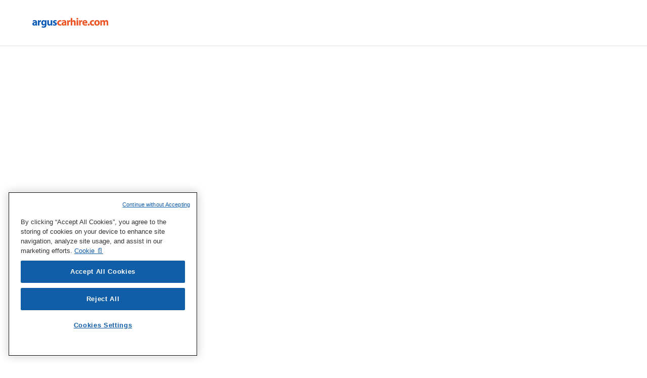

--- FILE ---
content_type: application/javascript
request_url: https://www.arguscarhire.com/webpack-runtime-37f3b7963b19ca3c8980.js
body_size: 1387
content:
!function(){"use strict";var e,t,r,n,o,i={},u={};function a(e){var t=u[e];if(void 0!==t)return t.exports;var r=u[e]={id:e,loaded:!1,exports:{}};return i[e](r,r.exports,a),r.loaded=!0,r.exports}a.m=i,a.amdD=function(){throw new Error("define cannot be used indirect")},a.amdO={},e=[],a.O=function(t,r,n,o){if(!r){var i=1/0;for(d=0;d<e.length;d++){r=e[d][0],n=e[d][1],o=e[d][2];for(var u=!0,c=0;c<r.length;c++)(!1&o||i>=o)&&Object.keys(a.O).every((function(e){return a.O[e](r[c])}))?r.splice(c--,1):(u=!1,o<i&&(i=o));if(u){e.splice(d--,1);var f=n();void 0!==f&&(t=f)}}return t}o=o||0;for(var d=e.length;d>0&&e[d-1][2]>o;d--)e[d]=e[d-1];e[d]=[r,n,o]},a.n=function(e){var t=e&&e.__esModule?function(){return e.default}:function(){return e};return a.d(t,{a:t}),t},r=Object.getPrototypeOf?function(e){return Object.getPrototypeOf(e)}:function(e){return e.__proto__},a.t=function(e,n){if(1&n&&(e=this(e)),8&n)return e;if("object"==typeof e&&e){if(4&n&&e.__esModule)return e;if(16&n&&"function"==typeof e.then)return e}var o=Object.create(null);a.r(o);var i={};t=t||[null,r({}),r([]),r(r)];for(var u=2&n&&e;"object"==typeof u&&!~t.indexOf(u);u=r(u))Object.getOwnPropertyNames(u).forEach((function(t){i[t]=function(){return e[t]}}));return i.default=function(){return e},a.d(o,i),o},a.d=function(e,t){for(var r in t)a.o(t,r)&&!a.o(e,r)&&Object.defineProperty(e,r,{enumerable:!0,get:t[r]})},a.f={},a.e=function(e){return Promise.all(Object.keys(a.f).reduce((function(t,r){return a.f[r](e,t),t}),[]))},a.u=function(e){return({196:"OneTrust",258:"GTXSearchBox",344:"GoogleAnalytics",437:"ArthurChat",692:"GoogleTag",725:"CookieScript",813:"SkyScanner",817:"GoogleTagManager",918:"Awin",943:"Hotjar"}[e]||e)+"-"+{196:"434ba9fc6bb90de91178",258:"960b6f8fd9b22d853196",344:"f7765697a852768536b2",437:"131a8b151741b84346d6",636:"92b775208755f0c09eb4",692:"1837054ef79527c4efb6",725:"45c41a2933a66f5a1265",813:"90f7546042d412724ea9",817:"97b9c0c88b4f90b17c75",918:"ae15a098cc01485b2101",943:"8261c1e370e2a9b1bc9f"}[e]+".js"},a.miniCssF=function(e){},a.g=function(){if("object"==typeof globalThis)return globalThis;try{return this||new Function("return this")()}catch(e){if("object"==typeof window)return window}}(),a.hmd=function(e){return(e=Object.create(e)).children||(e.children=[]),Object.defineProperty(e,"exports",{enumerable:!0,set:function(){throw new Error("ES Modules may not assign module.exports or exports.*, Use ESM export syntax, instead: "+e.id)}}),e},a.o=function(e,t){return Object.prototype.hasOwnProperty.call(e,t)},n={},o="@cartrawler/ssg:",a.l=function(e,t,r,i){if(n[e])n[e].push(t);else{var u,c;if(void 0!==r)for(var f=document.getElementsByTagName("script"),d=0;d<f.length;d++){var l=f[d];if(l.getAttribute("src")==e||l.getAttribute("data-webpack")==o+r){u=l;break}}u||(c=!0,(u=document.createElement("script")).charset="utf-8",u.timeout=120,a.nc&&u.setAttribute("nonce",a.nc),u.setAttribute("data-webpack",o+r),u.src=e),n[e]=[t];var s=function(t,r){u.onerror=u.onload=null,clearTimeout(b);var o=n[e];if(delete n[e],u.parentNode&&u.parentNode.removeChild(u),o&&o.forEach((function(e){return e(r)})),t)return t(r)},b=setTimeout(s.bind(null,void 0,{type:"timeout",target:u}),12e4);u.onerror=s.bind(null,u.onerror),u.onload=s.bind(null,u.onload),c&&document.head.appendChild(u)}},a.r=function(e){"undefined"!=typeof Symbol&&Symbol.toStringTag&&Object.defineProperty(e,Symbol.toStringTag,{value:"Module"}),Object.defineProperty(e,"__esModule",{value:!0})},a.p="/",function(){var e={658:0};a.f.j=function(t,r){var n=a.o(e,t)?e[t]:void 0;if(0!==n)if(n)r.push(n[2]);else if(658!=t){var o=new Promise((function(r,o){n=e[t]=[r,o]}));r.push(n[2]=o);var i=a.p+a.u(t),u=new Error;a.l(i,(function(r){if(a.o(e,t)&&(0!==(n=e[t])&&(e[t]=void 0),n)){var o=r&&("load"===r.type?"missing":r.type),i=r&&r.target&&r.target.src;u.message="Loading chunk "+t+" failed.\n("+o+": "+i+")",u.name="ChunkLoadError",u.type=o,u.request=i,n[1](u)}}),"chunk-"+t,t)}else e[t]=0},a.O.j=function(t){return 0===e[t]};var t=function(t,r){var n,o,i=r[0],u=r[1],c=r[2],f=0;if(i.some((function(t){return 0!==e[t]}))){for(n in u)a.o(u,n)&&(a.m[n]=u[n]);if(c)var d=c(a)}for(t&&t(r);f<i.length;f++)o=i[f],a.o(e,o)&&e[o]&&e[o][0](),e[o]=0;return a.O(d)},r=self.webpackChunk_cartrawler_ssg=self.webpackChunk_cartrawler_ssg||[];r.forEach(t.bind(null,0)),r.push=t.bind(null,r.push.bind(r))}(),a.nc=void 0}();
//# sourceMappingURL=webpack-runtime-37f3b7963b19ca3c8980.js.map